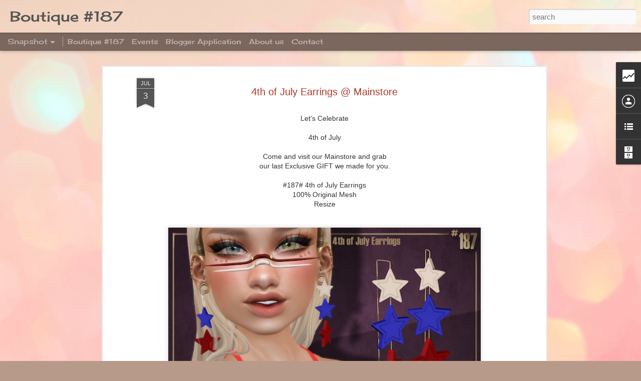

--- FILE ---
content_type: text/html; charset=UTF-8
request_url: http://187-blog.blogspot.com/2018/07/4th-of-july-earrings-mainstore.html
body_size: 5407
content:
<!DOCTYPE html>
<html class='v2' dir='ltr' lang='en'>
<head>
<link href='https://www.blogger.com/static/v1/widgets/335934321-css_bundle_v2.css' rel='stylesheet' type='text/css'/>
<meta content='text/html; charset=UTF-8' http-equiv='Content-Type'/>
<meta content='blogger' name='generator'/>
<link href='http://187-blog.blogspot.com/favicon.ico' rel='icon' type='image/x-icon'/>
<link href='http://187-blog.blogspot.com/2018/07/4th-of-july-earrings-mainstore.html' rel='canonical'/>
<link rel="alternate" type="application/atom+xml" title="Boutique #187 - Atom" href="http://187-blog.blogspot.com/feeds/posts/default" />
<link rel="alternate" type="application/rss+xml" title="Boutique #187 - RSS" href="http://187-blog.blogspot.com/feeds/posts/default?alt=rss" />
<link rel="service.post" type="application/atom+xml" title="Boutique #187 - Atom" href="https://www.blogger.com/feeds/3986048418681921317/posts/default" />

<link rel="alternate" type="application/atom+xml" title="Boutique #187 - Atom" href="http://187-blog.blogspot.com/feeds/2660073571595060595/comments/default" />
<!--Can't find substitution for tag [blog.ieCssRetrofitLinks]-->
<link href='https://blogger.googleusercontent.com/img/b/R29vZ2xl/AVvXsEieo8KAnGr2vSz4Fm0HLzOoUmnarSoaX7g-FFHHzClTB5hmemuEyUt9GBumeqRmmFa-uF1zMjB4URKdXtpouo8EWE39BBW6rdEIXykiyZKWMFUWDbEJxvTUttusROSEvAV5YNpBPZolyzxr/s640/4thofJuly+Earrings+Affiche+2.jpg' rel='image_src'/>
<meta content='http://187-blog.blogspot.com/2018/07/4th-of-july-earrings-mainstore.html' property='og:url'/>
<meta content='4th of July Earrings @ Mainstore' property='og:title'/>
<meta content=' Let&#39;s Celebrate     4th of July     Come and visit our Mainstore and grab   our last Exclusive GIFT we made for you.     #187# 4th of July ...' property='og:description'/>
<meta content='https://blogger.googleusercontent.com/img/b/R29vZ2xl/AVvXsEieo8KAnGr2vSz4Fm0HLzOoUmnarSoaX7g-FFHHzClTB5hmemuEyUt9GBumeqRmmFa-uF1zMjB4URKdXtpouo8EWE39BBW6rdEIXykiyZKWMFUWDbEJxvTUttusROSEvAV5YNpBPZolyzxr/w1200-h630-p-k-no-nu/4thofJuly+Earrings+Affiche+2.jpg' property='og:image'/>
<title>Boutique #187: 4th of July Earrings @ Mainstore</title>
<meta content='!' name='fragment'/>
<meta content='dynamic' name='blogger-template'/>
<meta content='IE=9,chrome=1' http-equiv='X-UA-Compatible'/>
<meta content='initial-scale=1.0, maximum-scale=1.0, user-scalable=no, width=device-width' name='viewport'/>
<style type='text/css'>@font-face{font-family:'Cherry Cream Soda';font-style:normal;font-weight:400;font-display:swap;src:url(//fonts.gstatic.com/s/cherrycreamsoda/v21/UMBIrOxBrW6w2FFyi9paG0fdVdRciQd9A98ZD47H.woff2)format('woff2');unicode-range:U+0000-00FF,U+0131,U+0152-0153,U+02BB-02BC,U+02C6,U+02DA,U+02DC,U+0304,U+0308,U+0329,U+2000-206F,U+20AC,U+2122,U+2191,U+2193,U+2212,U+2215,U+FEFF,U+FFFD;}</style>
<style id='page-skin-1' type='text/css'><!--
/*-----------------------------------------------
Blogger Template Style
Name: Dynamic Views
----------------------------------------------- */
/* Variable definitions
====================
<Variable name="keycolor" description="Main Color" type="color" default="#ffffff"
variants="#2b256f,#00b2b4,#4ba976,#696f00,#b38f00,#f07300,#d0422c,#f37a86,#7b5341"/>
<Group description="Page">
<Variable name="page.text.font" description="Font" type="font"
default="'Helvetica Neue Light', HelveticaNeue-Light, 'Helvetica Neue', Helvetica, Arial, sans-serif"/>
<Variable name="page.text.color" description="Text Color" type="color"
default="#333333" variants="#333333"/>
<Variable name="body.background.color" description="Background Color" type="color"
default="#EEEEEE"
variants="#dfdfea,#d9f4f4,#e4f2eb,#e9ead9,#f4eed9,#fdead9,#f8e3e0,#fdebed,#ebe5e3"/>
</Group>
<Variable name="body.background" description="Body Background" type="background"
color="#EEEEEE" default="$(color) none repeat scroll top left"/>
<Group description="Header">
<Variable name="header.background.color" description="Background Color" type="color"
default="#F3F3F3" variants="#F3F3F3"/>
</Group>
<Group description="Header Bar">
<Variable name="primary.color" description="Background Color" type="color"
default="#333333" variants="#2b256f,#00b2b4,#4ba976,#696f00,#b38f00,#f07300,#d0422c,#f37a86,#7b5341"/>
<Variable name="menu.font" description="Font" type="font"
default="'Helvetica Neue Light', HelveticaNeue-Light, 'Helvetica Neue', Helvetica, Arial, sans-serif"/>
<Variable name="menu.text.color" description="Text Color" type="color"
default="#FFFFFF" variants="#FFFFFF"/>
</Group>
<Group description="Links">
<Variable name="link.font" description="Link Text" type="font"
default="'Helvetica Neue Light', HelveticaNeue-Light, 'Helvetica Neue', Helvetica, Arial, sans-serif"/>
<Variable name="link.color" description="Link Color" type="color"
default="#009EB8"
variants="#2b256f,#00b2b4,#4ba976,#696f00,#b38f00,#f07300,#d0422c,#f37a86,#7b5341"/>
<Variable name="link.hover.color" description="Link Hover Color" type="color"
default="#009EB8"
variants="#2b256f,#00b2b4,#4ba976,#696f00,#b38f00,#f07300,#d0422c,#f37a86,#7b5341"/>
<Variable name="link.visited.color" description="Link Visited Color" type="color"
default="#009EB8"
variants="#2b256f,#00b2b4,#4ba976,#696f00,#b38f00,#f07300,#d0422c,#f37a86,#7b5341"/>
</Group>
<Group description="Blog Title">
<Variable name="blog.title.font" description="Font" type="font"
default="'Helvetica Neue Light', HelveticaNeue-Light, 'Helvetica Neue', Helvetica, Arial, sans-serif"/>
<Variable name="blog.title.color" description="Color" type="color"
default="#555555" variants="#555555"/>
</Group>
<Group description="Blog Description">
<Variable name="blog.description.font" description="Font" type="font"
default="'Helvetica Neue Light', HelveticaNeue-Light, 'Helvetica Neue', Helvetica, Arial, sans-serif"/>
<Variable name="blog.description.color" description="Color" type="color"
default="#555555" variants="#555555"/>
</Group>
<Group description="Post Title">
<Variable name="post.title.font" description="Font" type="font"
default="'Helvetica Neue Light', HelveticaNeue-Light, 'Helvetica Neue', Helvetica, Arial, sans-serif"/>
<Variable name="post.title.color" description="Color" type="color"
default="#333333" variants="#333333"/>
</Group>
<Group description="Date Ribbon">
<Variable name="ribbon.color" description="Color" type="color"
default="#666666" variants="#2b256f,#00b2b4,#4ba976,#696f00,#b38f00,#f07300,#d0422c,#f37a86,#7b5341"/>
<Variable name="ribbon.hover.color" description="Hover Color" type="color"
default="#AD3A2B" variants="#AD3A2B"/>
</Group>
<Variable name="blitzview" description="Initial view type" type="string" default="sidebar"/>
*/
/* BEGIN CUT */
{
"font:Text": "normal normal 100% Impact, sans-serif",
"color:Text": "#333333",
"image:Background": "#fbb1b2 url(//themes.googleusercontent.com/image?id=1IgO1wWgj0K_rUZAoQza9BXyXF8I_PEFrP-DP9u0fUqePLlRNOTLtrSyYQglz9OZfPNqD) repeat fixed top center /* Credit: merrymoonmary (http://www.istockphoto.com/file_closeup.php?id=10989085&platform=blogger) */",
"color:Background": "#b89a8b",
"color:Header Background": "#7b675d",
"color:Primary": "#7b675d",
"color:Menu Text": "#ebe5e3",
"font:Menu": "normal normal 100% Cherry Cream Soda",
"font:Link": "'Helvetica Neue Light', HelveticaNeue-Light, 'Helvetica Neue', Helvetica, Arial, sans-serif",
"color:Link": "#7b5341",
"color:Link Visited": "#7b5341",
"color:Link Hover": "#7b5341",
"font:Blog Title": "normal normal 100% Cherry Cream Soda",
"color:Blog Title": "#555555",
"font:Blog Description": "'Helvetica Neue Light', HelveticaNeue-Light, 'Helvetica Neue', Helvetica, Arial, sans-serif",
"color:Blog Description": "#b89a8b",
"font:Post Title": "normal normal 100% Impact, sans-serif",
"color:Post Title": "#ad3a2b",
"color:Ribbon": "#555555",
"color:Ribbon Hover": "#ad3a2b",
"view": "snapshot"
}
/* END CUT */

--></style>
<style id='template-skin-1' type='text/css'><!--
body {
min-width: 1010px;
}
.column-center-outer {
margin-top: 46px;
}
.content-outer, .content-fauxcolumn-outer, .region-inner {
min-width: 1010px;
max-width: 1010px;
_width: 1010px;
}
.main-inner .columns {
padding-left: 0;
padding-right: 310px;
}
.main-inner .fauxcolumn-center-outer {
left: 0;
right: 310px;
/* IE6 does not respect left and right together */
_width: expression(this.parentNode.offsetWidth -
parseInt("0") -
parseInt("310px") + 'px');
}
.main-inner .fauxcolumn-left-outer {
width: 0;
}
.main-inner .fauxcolumn-right-outer {
width: 310px;
}
.main-inner .column-left-outer {
width: 0;
right: 100%;
margin-left: -0;
}
.main-inner .column-right-outer {
width: 310px;
margin-right: -310px;
}
#layout {
min-width: 0;
}
#layout .content-outer {
min-width: 0;
width: 800px;
}
#layout .region-inner {
min-width: 0;
width: auto;
}
--></style>
<script src='//www.blogblog.com/dynamicviews/6e0d22adcfa5abea/js/common.js' type='text/javascript'></script>
<script src='//www.blogblog.com/dynamicviews/6e0d22adcfa5abea/js/snapshot.js' type='text/javascript'></script>
<script src='//www.blogblog.com/dynamicviews/4224c15c4e7c9321/js/comments.js'></script>
<link href='https://www.blogger.com/dyn-css/authorization.css?targetBlogID=3986048418681921317&amp;zx=d7a79957-bfed-43b1-90ed-9cc950e49a40' media='none' onload='if(media!=&#39;all&#39;)media=&#39;all&#39;' rel='stylesheet'/><noscript><link href='https://www.blogger.com/dyn-css/authorization.css?targetBlogID=3986048418681921317&amp;zx=d7a79957-bfed-43b1-90ed-9cc950e49a40' rel='stylesheet'/></noscript>
<meta name='google-adsense-platform-account' content='ca-host-pub-1556223355139109'/>
<meta name='google-adsense-platform-domain' content='blogspot.com'/>

</head>
<body class='variant-snapshot'>
<div class='content'>
<div class='content-outer'>
<div class='fauxborder-left content-fauxborder-left'>
<div class='content-inner'>
<div class='main-outer'>
<div class='fauxborder-left main-fauxborder-left'>
<div class='region-inner main-inner'>
<div class='columns fauxcolumns'>
<div class='column-center-outer'>
<div class='column-center-inner'>
<div class='main section' id='main'>
</div>
</div>
</div>
<div class='column-right-outer'>
<div class='column-right-inner'>
<aside>
<div class='sidebar section' id='sidebar-right-1'>
</div>
</aside>
</div>
</div>
<div style='clear: both'></div>
</div>
</div>
</div>
</div>
</div>
</div>
</div>
</div>
<script language='javascript' type='text/javascript'>
        window.onload = function() {
          blogger.ui().configure().view();
        };
      </script>

<script type="text/javascript" src="https://www.blogger.com/static/v1/widgets/2028843038-widgets.js"></script>
<script type='text/javascript'>
window['__wavt'] = 'AOuZoY69VTCcXeCZ7oVCqPO_-4IZsYhDGA:1768882970560';_WidgetManager._Init('//www.blogger.com/rearrange?blogID\x3d3986048418681921317','//187-blog.blogspot.com/2018/07/4th-of-july-earrings-mainstore.html','3986048418681921317');
_WidgetManager._SetDataContext([{'name': 'blog', 'data': {'blogId': '3986048418681921317', 'title': 'Boutique #187', 'url': 'http://187-blog.blogspot.com/2018/07/4th-of-july-earrings-mainstore.html', 'canonicalUrl': 'http://187-blog.blogspot.com/2018/07/4th-of-july-earrings-mainstore.html', 'homepageUrl': 'http://187-blog.blogspot.com/', 'searchUrl': 'http://187-blog.blogspot.com/search', 'canonicalHomepageUrl': 'http://187-blog.blogspot.com/', 'blogspotFaviconUrl': 'http://187-blog.blogspot.com/favicon.ico', 'bloggerUrl': 'https://www.blogger.com', 'hasCustomDomain': false, 'httpsEnabled': true, 'enabledCommentProfileImages': true, 'gPlusViewType': 'FILTERED_POSTMOD', 'adultContent': false, 'analyticsAccountNumber': '', 'encoding': 'UTF-8', 'locale': 'en', 'localeUnderscoreDelimited': 'en', 'languageDirection': 'ltr', 'isPrivate': false, 'isMobile': false, 'isMobileRequest': false, 'mobileClass': '', 'isPrivateBlog': false, 'isDynamicViewsAvailable': true, 'feedLinks': '\x3clink rel\x3d\x22alternate\x22 type\x3d\x22application/atom+xml\x22 title\x3d\x22Boutique #187 - Atom\x22 href\x3d\x22http://187-blog.blogspot.com/feeds/posts/default\x22 /\x3e\n\x3clink rel\x3d\x22alternate\x22 type\x3d\x22application/rss+xml\x22 title\x3d\x22Boutique #187 - RSS\x22 href\x3d\x22http://187-blog.blogspot.com/feeds/posts/default?alt\x3drss\x22 /\x3e\n\x3clink rel\x3d\x22service.post\x22 type\x3d\x22application/atom+xml\x22 title\x3d\x22Boutique #187 - Atom\x22 href\x3d\x22https://www.blogger.com/feeds/3986048418681921317/posts/default\x22 /\x3e\n\n\x3clink rel\x3d\x22alternate\x22 type\x3d\x22application/atom+xml\x22 title\x3d\x22Boutique #187 - Atom\x22 href\x3d\x22http://187-blog.blogspot.com/feeds/2660073571595060595/comments/default\x22 /\x3e\n', 'meTag': '', 'adsenseHostId': 'ca-host-pub-1556223355139109', 'adsenseHasAds': false, 'adsenseAutoAds': false, 'boqCommentIframeForm': true, 'loginRedirectParam': '', 'view': '', 'dynamicViewsCommentsSrc': '//www.blogblog.com/dynamicviews/4224c15c4e7c9321/js/comments.js', 'dynamicViewsScriptSrc': '//www.blogblog.com/dynamicviews/6e0d22adcfa5abea', 'plusOneApiSrc': 'https://apis.google.com/js/platform.js', 'disableGComments': true, 'interstitialAccepted': false, 'sharing': {'platforms': [{'name': 'Get link', 'key': 'link', 'shareMessage': 'Get link', 'target': ''}, {'name': 'Facebook', 'key': 'facebook', 'shareMessage': 'Share to Facebook', 'target': 'facebook'}, {'name': 'BlogThis!', 'key': 'blogThis', 'shareMessage': 'BlogThis!', 'target': 'blog'}, {'name': 'X', 'key': 'twitter', 'shareMessage': 'Share to X', 'target': 'twitter'}, {'name': 'Pinterest', 'key': 'pinterest', 'shareMessage': 'Share to Pinterest', 'target': 'pinterest'}, {'name': 'Email', 'key': 'email', 'shareMessage': 'Email', 'target': 'email'}], 'disableGooglePlus': true, 'googlePlusShareButtonWidth': 0, 'googlePlusBootstrap': '\x3cscript type\x3d\x22text/javascript\x22\x3ewindow.___gcfg \x3d {\x27lang\x27: \x27en\x27};\x3c/script\x3e'}, 'hasCustomJumpLinkMessage': false, 'jumpLinkMessage': 'Read more', 'pageType': 'item', 'postId': '2660073571595060595', 'postImageThumbnailUrl': 'https://blogger.googleusercontent.com/img/b/R29vZ2xl/AVvXsEieo8KAnGr2vSz4Fm0HLzOoUmnarSoaX7g-FFHHzClTB5hmemuEyUt9GBumeqRmmFa-uF1zMjB4URKdXtpouo8EWE39BBW6rdEIXykiyZKWMFUWDbEJxvTUttusROSEvAV5YNpBPZolyzxr/s72-c/4thofJuly+Earrings+Affiche+2.jpg', 'postImageUrl': 'https://blogger.googleusercontent.com/img/b/R29vZ2xl/AVvXsEieo8KAnGr2vSz4Fm0HLzOoUmnarSoaX7g-FFHHzClTB5hmemuEyUt9GBumeqRmmFa-uF1zMjB4URKdXtpouo8EWE39BBW6rdEIXykiyZKWMFUWDbEJxvTUttusROSEvAV5YNpBPZolyzxr/s640/4thofJuly+Earrings+Affiche+2.jpg', 'pageName': '4th of July Earrings @ Mainstore', 'pageTitle': 'Boutique #187: 4th of July Earrings @ Mainstore'}}, {'name': 'features', 'data': {}}, {'name': 'messages', 'data': {'edit': 'Edit', 'linkCopiedToClipboard': 'Link copied to clipboard!', 'ok': 'Ok', 'postLink': 'Post Link'}}, {'name': 'skin', 'data': {'vars': {'link_color': '#7b5341', 'post_title_color': '#ad3a2b', 'blog_description_font': '\x27Helvetica Neue Light\x27, HelveticaNeue-Light, \x27Helvetica Neue\x27, Helvetica, Arial, sans-serif', 'body_background_color': '#b89a8b', 'ribbon_color': '#555555', 'body_background': '#fbb1b2 url(//themes.googleusercontent.com/image?id\x3d1IgO1wWgj0K_rUZAoQza9BXyXF8I_PEFrP-DP9u0fUqePLlRNOTLtrSyYQglz9OZfPNqD) repeat fixed top center /* Credit: merrymoonmary (http://www.istockphoto.com/file_closeup.php?id\x3d10989085\x26platform\x3dblogger) */', 'blitzview': 'snapshot', 'link_visited_color': '#7b5341', 'link_hover_color': '#7b5341', 'header_background_color': '#7b675d', 'keycolor': '#7b5341', 'page_text_font': 'normal normal 100% Impact, sans-serif', 'blog_title_color': '#555555', 'ribbon_hover_color': '#ad3a2b', 'blog_title_font': 'normal normal 100% Cherry Cream Soda', 'link_font': '\x27Helvetica Neue Light\x27, HelveticaNeue-Light, \x27Helvetica Neue\x27, Helvetica, Arial, sans-serif', 'menu_font': 'normal normal 100% Cherry Cream Soda', 'primary_color': '#7b675d', 'page_text_color': '#333333', 'post_title_font': 'normal normal 100% Impact, sans-serif', 'blog_description_color': '#b89a8b', 'menu_text_color': '#ebe5e3'}, 'override': '', 'url': 'blitz.css'}}, {'name': 'template', 'data': {'name': 'Dynamic Views', 'localizedName': 'Dynamic Views', 'isResponsive': false, 'isAlternateRendering': false, 'isCustom': false, 'variant': 'snapshot', 'variantId': 'snapshot'}}, {'name': 'view', 'data': {'classic': {'name': 'classic', 'url': '?view\x3dclassic'}, 'flipcard': {'name': 'flipcard', 'url': '?view\x3dflipcard'}, 'magazine': {'name': 'magazine', 'url': '?view\x3dmagazine'}, 'mosaic': {'name': 'mosaic', 'url': '?view\x3dmosaic'}, 'sidebar': {'name': 'sidebar', 'url': '?view\x3dsidebar'}, 'snapshot': {'name': 'snapshot', 'url': '?view\x3dsnapshot'}, 'timeslide': {'name': 'timeslide', 'url': '?view\x3dtimeslide'}, 'isMobile': false, 'title': '4th of July Earrings @ Mainstore', 'description': ' Let\x27s Celebrate     4th of July     Come and visit our Mainstore and grab   our last Exclusive GIFT we made for you.     #187# 4th of July ...', 'featuredImage': 'https://blogger.googleusercontent.com/img/b/R29vZ2xl/AVvXsEieo8KAnGr2vSz4Fm0HLzOoUmnarSoaX7g-FFHHzClTB5hmemuEyUt9GBumeqRmmFa-uF1zMjB4URKdXtpouo8EWE39BBW6rdEIXykiyZKWMFUWDbEJxvTUttusROSEvAV5YNpBPZolyzxr/s640/4thofJuly+Earrings+Affiche+2.jpg', 'url': 'http://187-blog.blogspot.com/2018/07/4th-of-july-earrings-mainstore.html', 'type': 'item', 'isSingleItem': true, 'isMultipleItems': false, 'isError': false, 'isPage': false, 'isPost': true, 'isHomepage': false, 'isArchive': false, 'isLabelSearch': false, 'postId': 2660073571595060595}}]);
_WidgetManager._RegisterWidget('_BlogView', new _WidgetInfo('Blog1', 'main', document.getElementById('Blog1'), {'cmtInteractionsEnabled': false, 'lightboxEnabled': true, 'lightboxModuleUrl': 'https://www.blogger.com/static/v1/jsbin/4049919853-lbx.js', 'lightboxCssUrl': 'https://www.blogger.com/static/v1/v-css/828616780-lightbox_bundle.css'}, 'displayModeFull'));
_WidgetManager._RegisterWidget('_HeaderView', new _WidgetInfo('Header1', 'sidebar-right-1', document.getElementById('Header1'), {}, 'displayModeFull'));
_WidgetManager._RegisterWidget('_StatsView', new _WidgetInfo('Stats1', 'sidebar-right-1', document.getElementById('Stats1'), {'title': 'Total Pageviews', 'showGraphicalCounter': false, 'showAnimatedCounter': false, 'showSparkline': true, 'statsUrl': '//187-blog.blogspot.com/b/stats?style\x3dBLACK_TRANSPARENT\x26timeRange\x3dALL_TIME\x26token\x3dAPq4FmC-ioUlqwueScZ00C_0gbzSRSvh9cY__pFEup7fQ0jlsXSJb9mEA1a0YDk1REwuKP0IzAHLXBoFVDmRRtdYlEtsQ1SemQ'}, 'displayModeFull'));
_WidgetManager._RegisterWidget('_ProfileView', new _WidgetInfo('Profile1', 'sidebar-right-1', document.getElementById('Profile1'), {}, 'displayModeFull'));
_WidgetManager._RegisterWidget('_HTMLView', new _WidgetInfo('HTML1', 'sidebar-right-1', document.getElementById('HTML1'), {}, 'displayModeFull'));
_WidgetManager._RegisterWidget('_BlogListView', new _WidgetInfo('BlogList1', 'sidebar-right-1', document.getElementById('BlogList1'), {'numItemsToShow': 0, 'totalItems': 5}, 'displayModeFull'));
_WidgetManager._RegisterWidget('_BlogArchiveView', new _WidgetInfo('BlogArchive1', 'sidebar-right-1', document.getElementById('BlogArchive1'), {'languageDirection': 'ltr', 'loadingMessage': 'Loading\x26hellip;'}, 'displayModeFull'));
_WidgetManager._RegisterWidget('_HTMLView', new _WidgetInfo('HTML2', 'sidebar-right-1', document.getElementById('HTML2'), {}, 'displayModeFull'));
_WidgetManager._RegisterWidget('_NavbarView', new _WidgetInfo('Navbar1', 'sidebar-right-1', document.getElementById('Navbar1'), {}, 'displayModeFull'));
_WidgetManager._RegisterWidget('_PageListView', new _WidgetInfo('PageList1', 'sidebar-right-1', document.getElementById('PageList1'), {'title': 'Home', 'links': [{'isCurrentPage': false, 'href': 'http://187-blog.blogspot.com/', 'title': 'Boutique #187'}, {'isCurrentPage': false, 'href': 'http://187-blog.blogspot.com/p/events.html', 'id': '4475837511657069308', 'title': 'Events'}, {'isCurrentPage': false, 'href': 'http://187-blog.blogspot.com/p/blogger-application.html', 'id': '2084437908517099053', 'title': 'Blogger Application'}, {'isCurrentPage': false, 'href': 'http://187-blog.blogspot.com/p/about-us.html', 'id': '5820778979870927565', 'title': 'About us'}, {'isCurrentPage': false, 'href': 'http://187-blog.blogspot.com/p/contact.html', 'id': '1790589231755405081', 'title': 'Contact'}], 'mobile': false, 'showPlaceholder': true, 'hasCurrentPage': false}, 'displayModeFull'));
_WidgetManager._RegisterWidget('_AttributionView', new _WidgetInfo('Attribution1', 'sidebar-right-1', document.getElementById('Attribution1'), {}, 'displayModeFull'));
</script>
</body>
</html>

--- FILE ---
content_type: text/html; charset=UTF-8
request_url: http://187-blog.blogspot.com/b/stats?style=BLACK_TRANSPARENT&timeRange=ALL_TIME&token=APq4FmBxWp-AmKGwfohbaPyZGPhKW0O76E3OiTpY26COuQdDl9zqbNFsXK_gQ99nhSRyGlEeB7GhH_w9c621P6oQTNngkKptGg&v=0&action=initial&widgetId=Stats1&responseType=js
body_size: 252
content:
{"total":168106,"sparklineOptions":{"backgroundColor":{"fillOpacity":0.1,"fill":"#000000"},"series":[{"areaOpacity":0.3,"color":"#202020"}]},"sparklineData":[[0,32],[1,10],[2,7],[3,1],[4,2],[5,2],[6,2],[7,2],[8,3],[9,64],[10,4],[11,11],[12,5],[13,3],[14,95],[15,82],[16,8],[17,4],[18,14],[19,12],[20,5],[21,6],[22,10],[23,6],[24,8],[25,7],[26,26],[27,24],[28,12],[29,2]],"nextTickMs":3600000}

--- FILE ---
content_type: text/html; charset=UTF-8
request_url: http://187-blog.blogspot.com/b/stats?style=BLACK_TRANSPARENT&timeRange=ALL_TIME&token=APq4FmBdjXakAlUxgtpaVOLGMk9VdsZDZ46qE8yivpanc-f0jlBVZy-okIJVj85557BLZQJWJRIFnp2g13jTBT-eP1ldQ5zu8Q&v=0&action=initial&widgetId=Stats1&responseType=js
body_size: 252
content:
{"total":168106,"sparklineOptions":{"backgroundColor":{"fillOpacity":0.1,"fill":"#000000"},"series":[{"areaOpacity":0.3,"color":"#202020"}]},"sparklineData":[[0,32],[1,10],[2,7],[3,1],[4,2],[5,2],[6,2],[7,2],[8,3],[9,64],[10,4],[11,11],[12,5],[13,3],[14,95],[15,82],[16,8],[17,4],[18,14],[19,12],[20,5],[21,6],[22,10],[23,6],[24,8],[25,7],[26,26],[27,24],[28,12],[29,2]],"nextTickMs":3600000}

--- FILE ---
content_type: text/javascript; charset=UTF-8
request_url: http://187-blog.blogspot.com/?v=0&action=initial&widgetId=BlogList1&responseType=js&xssi_token=AOuZoY69VTCcXeCZ7oVCqPO_-4IZsYhDGA%3A1768882970560
body_size: 1892
content:
try {
_WidgetManager._HandleControllerResult('BlogList1', 'initial',{'title': 'Feeds', 'sortType': 'LAST_UPDATE_DESCENDING', 'numItemsToShow': 0, 'showIcon': true, 'showItemTitle': true, 'showItemSnippet': false, 'showItemThumbnail': false, 'showTimePeriodSinceLastUpdate': false, 'tagName': 'BlogList1-187-blog.blogspot.com', 'textColor': '#000', 'linkColor': '#00c', 'totalItems': 5, 'showAllText': 'Show All', 'showNText': 'Show 5', 'items': [{'displayStyle': 'display: block;', 'blogTitle': 'SL Feed Plus', 'blogUrl': 'http://slfeedplus.blogspot.com/', 'blogIconUrl': 'https://lh3.googleusercontent.com/blogger_img_proxy/AEn0k_sXzP7kzlLzU-KhcnxvG-FGeUt_r24jHCv9maWKeuk8SivtEUa1F0nShZ-jD6x-yEtwrvGsFN7Z3SwCHgk-gVu1BvcCN5uH03bkgCsK\x3ds16-w16-h16', 'itemTitle': '', 'itemUrl': 'http://slfeedplus.blogspot.com/2025/04/this-episode-is-dedicated-to-pope.html', 'itemSnippet': '\n\n \n\n\n \n\n*This episode is dedicated to Pope Francis*, who left an example of love \nand humility in all his words and actions. Listen on your favorite audio \n...', 'itemThumbnail': {'url': 'https://blogger.googleusercontent.com/img/b/R29vZ2xl/AVvXsEhT0UE3eYyh13cNwy9Jd34bGQvfH3RvwptbGQwwKp0uC6bIlS3BBr3UKicA9M5h2pBnC9JEA7bOd2-h_CbhQ7ewp32L__q18ETBn1cW-yrsZOiSOqzxpKqGB7Fa4rTEIyfamsHpwa00UBKbxGvOVsT-5Jq_43nEOGgM934XewYSA56_tQ449ZTKeXYYRvQ/s72-w542-h542-c/Logomarca%20-%20Epis%C3%B3dio%20229%20-%20Uma%20Vida%20Especial.png', 'width': 72, 'height': 72}, 'timePeriodSinceLastUpdate': '8 months ago'}, {'displayStyle': 'display: block;', 'blogTitle': 'Slfeed-Secondlife blog feed portalsite-latest article information', 'blogUrl': 'http://slfeed.net/', 'blogIconUrl': 'https://lh3.googleusercontent.com/blogger_img_proxy/AEn0k_tbNsQOxaidDw90wgi3EiwAp8eaiZVs4w9y9GFb7SAPNntlZfE-cPeojzsc1TkCPABjN5zuYSU93fSoEQN5y5TE\x3ds16-w16-h16', 'itemTitle': 'NILSY - Free Gift', 'itemUrl': 'https://cherieco.muragon.com/entry/2057.html', 'itemSnippet': '\u2605NILSY http://maps.secondlife.com/secondlife/Sandy%20Creek/10/40/24 \uff1cGIFT,OFFSHOULDER JUMPSUIT,ALL BODIES\uff1e Location :...', 'itemThumbnail': '', 'timePeriodSinceLastUpdate': '2 years ago'}, {'displayStyle': 'display: block;', 'blogTitle': 'Grid Syndicate', 'blogUrl': 'https://child-safe.org.uk', 'blogIconUrl': 'https://lh3.googleusercontent.com/blogger_img_proxy/AEn0k_u_XwJeC9STcdZl6H7DuQ2Tt9OUwSu304VIvkHHrpJTUdHbc3SJnUsNWoqQqhMf1Vtt0DrbIEEiXP1_6vZOliJ3NHvR9s05pWI\x3ds16-w16-h16', 'itemTitle': 'Best laminator for teachers', 'itemUrl': 'https://child-safe.org.uk/best-laminator-for-teachers/?utm_source\x3drss\x26utm_medium\x3drss\x26utm_campaign\x3dbest-laminator-for-teachers', 'itemSnippet': 'Best Laminators For Teachers, Classrooms, And Schools People constantly \nfeel the need to save papers, but finding a paper laminator in a matter of \nseconds ...', 'itemThumbnail': '', 'timePeriodSinceLastUpdate': '5 years ago'}, {'displayStyle': 'display: block;', 'blogTitle': 'Spam Second Life Feed', 'blogUrl': 'http://spamsecondlife.blogspot.com/', 'blogIconUrl': 'https://lh3.googleusercontent.com/blogger_img_proxy/AEn0k_sry1Vm0SLdER6LA8gCq8a3nh-tQ_FA9kbnxr-aqQ0238SEsrVCvoxvcFO0ROC4JgGdLkHqA7oj-MHTxMgnvC9pGizVvWwW6NgifbLM1-poXXw\x3ds16-w16-h16', 'itemTitle': 'Rules ~ Normas', 'itemUrl': 'http://spamsecondlife.blogspot.com/2017/03/rules-normas.html', 'itemSnippet': 'Remember before apply you need add this link \nhttp://spamsecondlife.blogspot.com.es/ on your Feed`s List.\nIf you dont add this link we dont add your blog is ...', 'itemThumbnail': '', 'timePeriodSinceLastUpdate': '8 years ago'}, {'displayStyle': 'display: block;', 'blogTitle': 'Upps! feeds bloggers!', 'blogUrl': 'http://feedsbloggersecondlife.blogspot.com/feeds/posts/default', 'blogIconUrl': 'https://lh3.googleusercontent.com/blogger_img_proxy/AEn0k_tq1xxCJ3voLbl_fW8XZhg-wzVlLRJsq0c00NCncIaoUGhdfg9ZvqhZcN6fYMOOXa1ZQrBkAEauxs2Fr_lCIrjsTjkP0tsoyTCkCGv7WXnlaoGUytuAagtT\x3ds16-w16-h16'}]});
} catch (e) {
  if (typeof log != 'undefined') {
    log('HandleControllerResult failed: ' + e);
  }
}


--- FILE ---
content_type: text/javascript; charset=UTF-8
request_url: http://187-blog.blogspot.com/?v=0&action=initial&widgetId=Attribution1&responseType=js&xssi_token=AOuZoY69VTCcXeCZ7oVCqPO_-4IZsYhDGA%3A1768882970560
body_size: 348
content:
try {
_WidgetManager._HandleControllerResult('Attribution1', 'initial',{'attribution': 'Dynamic Views theme. Theme images by \x3ca href\x3d\x27http://www.istockphoto.com/file_closeup.php?id\x3d10989085\x26platform\x3dblogger\x27 target\x3d\x27_blank\x27\x3emerrymoonmary\x3c/a\x3e. Powered by \x3ca href\x3d\x27https://www.blogger.com\x27 target\x3d\x27_blank\x27\x3eBlogger\x3c/a\x3e. \x3ca href\x3d\x27https://www.blogger.com/go/report-abuse\x27 target\x3d\x27_blank\x27\x3eReport Abuse\x3c/a\x3e.'});
} catch (e) {
  if (typeof log != 'undefined') {
    log('HandleControllerResult failed: ' + e);
  }
}


--- FILE ---
content_type: text/javascript; charset=UTF-8
request_url: http://187-blog.blogspot.com/?v=0&action=initial&widgetId=BlogList1&responseType=js&xssi_token=AOuZoY69VTCcXeCZ7oVCqPO_-4IZsYhDGA%3A1768882970560
body_size: 1892
content:
try {
_WidgetManager._HandleControllerResult('BlogList1', 'initial',{'title': 'Feeds', 'sortType': 'LAST_UPDATE_DESCENDING', 'numItemsToShow': 0, 'showIcon': true, 'showItemTitle': true, 'showItemSnippet': false, 'showItemThumbnail': false, 'showTimePeriodSinceLastUpdate': false, 'tagName': 'BlogList1-187-blog.blogspot.com', 'textColor': '#000', 'linkColor': '#00c', 'totalItems': 5, 'showAllText': 'Show All', 'showNText': 'Show 5', 'items': [{'displayStyle': 'display: block;', 'blogTitle': 'SL Feed Plus', 'blogUrl': 'http://slfeedplus.blogspot.com/', 'blogIconUrl': 'https://lh3.googleusercontent.com/blogger_img_proxy/AEn0k_sXzP7kzlLzU-KhcnxvG-FGeUt_r24jHCv9maWKeuk8SivtEUa1F0nShZ-jD6x-yEtwrvGsFN7Z3SwCHgk-gVu1BvcCN5uH03bkgCsK\x3ds16-w16-h16', 'itemTitle': '', 'itemUrl': 'http://slfeedplus.blogspot.com/2025/04/this-episode-is-dedicated-to-pope.html', 'itemSnippet': '\n\n \n\n\n \n\n*This episode is dedicated to Pope Francis*, who left an example of love \nand humility in all his words and actions. Listen on your favorite audio \n...', 'itemThumbnail': {'url': 'https://blogger.googleusercontent.com/img/b/R29vZ2xl/AVvXsEhT0UE3eYyh13cNwy9Jd34bGQvfH3RvwptbGQwwKp0uC6bIlS3BBr3UKicA9M5h2pBnC9JEA7bOd2-h_CbhQ7ewp32L__q18ETBn1cW-yrsZOiSOqzxpKqGB7Fa4rTEIyfamsHpwa00UBKbxGvOVsT-5Jq_43nEOGgM934XewYSA56_tQ449ZTKeXYYRvQ/s72-w542-h542-c/Logomarca%20-%20Epis%C3%B3dio%20229%20-%20Uma%20Vida%20Especial.png', 'width': 72, 'height': 72}, 'timePeriodSinceLastUpdate': '8 months ago'}, {'displayStyle': 'display: block;', 'blogTitle': 'Slfeed-Secondlife blog feed portalsite-latest article information', 'blogUrl': 'http://slfeed.net/', 'blogIconUrl': 'https://lh3.googleusercontent.com/blogger_img_proxy/AEn0k_tbNsQOxaidDw90wgi3EiwAp8eaiZVs4w9y9GFb7SAPNntlZfE-cPeojzsc1TkCPABjN5zuYSU93fSoEQN5y5TE\x3ds16-w16-h16', 'itemTitle': 'NILSY - Free Gift', 'itemUrl': 'https://cherieco.muragon.com/entry/2057.html', 'itemSnippet': '\u2605NILSY http://maps.secondlife.com/secondlife/Sandy%20Creek/10/40/24 \uff1cGIFT,OFFSHOULDER JUMPSUIT,ALL BODIES\uff1e Location :...', 'itemThumbnail': '', 'timePeriodSinceLastUpdate': '2 years ago'}, {'displayStyle': 'display: block;', 'blogTitle': 'Grid Syndicate', 'blogUrl': 'https://child-safe.org.uk', 'blogIconUrl': 'https://lh3.googleusercontent.com/blogger_img_proxy/AEn0k_u_XwJeC9STcdZl6H7DuQ2Tt9OUwSu304VIvkHHrpJTUdHbc3SJnUsNWoqQqhMf1Vtt0DrbIEEiXP1_6vZOliJ3NHvR9s05pWI\x3ds16-w16-h16', 'itemTitle': 'Best laminator for teachers', 'itemUrl': 'https://child-safe.org.uk/best-laminator-for-teachers/?utm_source\x3drss\x26utm_medium\x3drss\x26utm_campaign\x3dbest-laminator-for-teachers', 'itemSnippet': 'Best Laminators For Teachers, Classrooms, And Schools People constantly \nfeel the need to save papers, but finding a paper laminator in a matter of \nseconds ...', 'itemThumbnail': '', 'timePeriodSinceLastUpdate': '5 years ago'}, {'displayStyle': 'display: block;', 'blogTitle': 'Spam Second Life Feed', 'blogUrl': 'http://spamsecondlife.blogspot.com/', 'blogIconUrl': 'https://lh3.googleusercontent.com/blogger_img_proxy/AEn0k_sry1Vm0SLdER6LA8gCq8a3nh-tQ_FA9kbnxr-aqQ0238SEsrVCvoxvcFO0ROC4JgGdLkHqA7oj-MHTxMgnvC9pGizVvWwW6NgifbLM1-poXXw\x3ds16-w16-h16', 'itemTitle': 'Rules ~ Normas', 'itemUrl': 'http://spamsecondlife.blogspot.com/2017/03/rules-normas.html', 'itemSnippet': 'Remember before apply you need add this link \nhttp://spamsecondlife.blogspot.com.es/ on your Feed`s List.\nIf you dont add this link we dont add your blog is ...', 'itemThumbnail': '', 'timePeriodSinceLastUpdate': '8 years ago'}, {'displayStyle': 'display: block;', 'blogTitle': 'Upps! feeds bloggers!', 'blogUrl': 'http://feedsbloggersecondlife.blogspot.com/feeds/posts/default', 'blogIconUrl': 'https://lh3.googleusercontent.com/blogger_img_proxy/AEn0k_tq1xxCJ3voLbl_fW8XZhg-wzVlLRJsq0c00NCncIaoUGhdfg9ZvqhZcN6fYMOOXa1ZQrBkAEauxs2Fr_lCIrjsTjkP0tsoyTCkCGv7WXnlaoGUytuAagtT\x3ds16-w16-h16'}]});
} catch (e) {
  if (typeof log != 'undefined') {
    log('HandleControllerResult failed: ' + e);
  }
}


--- FILE ---
content_type: text/javascript; charset=UTF-8
request_url: http://187-blog.blogspot.com/?v=0&action=initial&widgetId=BlogArchive1&responseType=js&xssi_token=AOuZoY69VTCcXeCZ7oVCqPO_-4IZsYhDGA%3A1768882970560
body_size: 1491
content:
try {
_WidgetManager._HandleControllerResult('BlogArchive1', 'initial',{'url': 'http://187-blog.blogspot.com/search?updated-min\x3d1970-01-01T01:00:00%2B01:00\x26updated-max\x3d292278994-08-17T07:12:55Z\x26max-results\x3d50', 'name': 'All Posts', 'expclass': 'expanded', 'toggleId': 'ALL-0', 'post-count': 468, 'data': [{'url': 'http://187-blog.blogspot.com/2021/', 'name': '2021', 'expclass': 'expanded', 'toggleId': 'YEARLY-1609455600000', 'post-count': 25, 'data': [{'url': 'http://187-blog.blogspot.com/2021/05/', 'name': 'May', 'expclass': 'expanded', 'toggleId': 'MONTHLY-1619820000000', 'post-count': 3, 'posts': [{'title': '#187# Funny Candle @ UNIK', 'url': 'http://187-blog.blogspot.com/2021/05/187-funny-candle-unik.html'}, {'title': 'Boutique NEW #187\x26#39;s GROUP GIFT', 'url': 'http://187-blog.blogspot.com/2021/05/boutique-new-187s-group-gift.html'}, {'title': '#187# LADYBUG Phone Case @ COSMOPOLITAN', 'url': 'http://187-blog.blogspot.com/2021/05/187-ladybug-phone-case-cosmopolitan.html'}]}, {'url': 'http://187-blog.blogspot.com/2021/04/', 'name': 'April', 'expclass': 'collapsed', 'toggleId': 'MONTHLY-1617228000000', 'post-count': 10}, {'url': 'http://187-blog.blogspot.com/2021/03/', 'name': 'March', 'expclass': 'collapsed', 'toggleId': 'MONTHLY-1614553200000', 'post-count': 12}]}, {'url': 'http://187-blog.blogspot.com/2020/', 'name': '2020', 'expclass': 'collapsed', 'toggleId': 'YEARLY-1577833200000', 'post-count': 75, 'data': [{'url': 'http://187-blog.blogspot.com/2020/11/', 'name': 'November', 'expclass': 'collapsed', 'toggleId': 'MONTHLY-1604185200000', 'post-count': 9}, {'url': 'http://187-blog.blogspot.com/2020/10/', 'name': 'October', 'expclass': 'collapsed', 'toggleId': 'MONTHLY-1601503200000', 'post-count': 3}, {'url': 'http://187-blog.blogspot.com/2020/09/', 'name': 'September', 'expclass': 'collapsed', 'toggleId': 'MONTHLY-1598911200000', 'post-count': 6}, {'url': 'http://187-blog.blogspot.com/2020/08/', 'name': 'August', 'expclass': 'collapsed', 'toggleId': 'MONTHLY-1596232800000', 'post-count': 5}, {'url': 'http://187-blog.blogspot.com/2020/07/', 'name': 'July', 'expclass': 'collapsed', 'toggleId': 'MONTHLY-1593554400000', 'post-count': 9}, {'url': 'http://187-blog.blogspot.com/2020/06/', 'name': 'June', 'expclass': 'collapsed', 'toggleId': 'MONTHLY-1590962400000', 'post-count': 7}, {'url': 'http://187-blog.blogspot.com/2020/05/', 'name': 'May', 'expclass': 'collapsed', 'toggleId': 'MONTHLY-1588284000000', 'post-count': 9}, {'url': 'http://187-blog.blogspot.com/2020/04/', 'name': 'April', 'expclass': 'collapsed', 'toggleId': 'MONTHLY-1585692000000', 'post-count': 6}, {'url': 'http://187-blog.blogspot.com/2020/03/', 'name': 'March', 'expclass': 'collapsed', 'toggleId': 'MONTHLY-1583017200000', 'post-count': 6}, {'url': 'http://187-blog.blogspot.com/2020/02/', 'name': 'February', 'expclass': 'collapsed', 'toggleId': 'MONTHLY-1580511600000', 'post-count': 10}, {'url': 'http://187-blog.blogspot.com/2020/01/', 'name': 'January', 'expclass': 'collapsed', 'toggleId': 'MONTHLY-1577833200000', 'post-count': 5}]}, {'url': 'http://187-blog.blogspot.com/2019/', 'name': '2019', 'expclass': 'collapsed', 'toggleId': 'YEARLY-1546297200000', 'post-count': 44, 'data': [{'url': 'http://187-blog.blogspot.com/2019/12/', 'name': 'December', 'expclass': 'collapsed', 'toggleId': 'MONTHLY-1575154800000', 'post-count': 9}, {'url': 'http://187-blog.blogspot.com/2019/11/', 'name': 'November', 'expclass': 'collapsed', 'toggleId': 'MONTHLY-1572562800000', 'post-count': 4}, {'url': 'http://187-blog.blogspot.com/2019/10/', 'name': 'October', 'expclass': 'collapsed', 'toggleId': 'MONTHLY-1569880800000', 'post-count': 6}, {'url': 'http://187-blog.blogspot.com/2019/09/', 'name': 'September', 'expclass': 'collapsed', 'toggleId': 'MONTHLY-1567288800000', 'post-count': 3}, {'url': 'http://187-blog.blogspot.com/2019/08/', 'name': 'August', 'expclass': 'collapsed', 'toggleId': 'MONTHLY-1564610400000', 'post-count': 2}, {'url': 'http://187-blog.blogspot.com/2019/07/', 'name': 'July', 'expclass': 'collapsed', 'toggleId': 'MONTHLY-1561932000000', 'post-count': 2}, {'url': 'http://187-blog.blogspot.com/2019/05/', 'name': 'May', 'expclass': 'collapsed', 'toggleId': 'MONTHLY-1556661600000', 'post-count': 1}, {'url': 'http://187-blog.blogspot.com/2019/04/', 'name': 'April', 'expclass': 'collapsed', 'toggleId': 'MONTHLY-1554069600000', 'post-count': 1}, {'url': 'http://187-blog.blogspot.com/2019/03/', 'name': 'March', 'expclass': 'collapsed', 'toggleId': 'MONTHLY-1551394800000', 'post-count': 5}, {'url': 'http://187-blog.blogspot.com/2019/02/', 'name': 'February', 'expclass': 'collapsed', 'toggleId': 'MONTHLY-1548975600000', 'post-count': 5}, {'url': 'http://187-blog.blogspot.com/2019/01/', 'name': 'January', 'expclass': 'collapsed', 'toggleId': 'MONTHLY-1546297200000', 'post-count': 6}]}, {'url': 'http://187-blog.blogspot.com/2018/', 'name': '2018', 'expclass': 'collapsed', 'toggleId': 'YEARLY-1514761200000', 'post-count': 90, 'data': [{'url': 'http://187-blog.blogspot.com/2018/12/', 'name': 'December', 'expclass': 'collapsed', 'toggleId': 'MONTHLY-1543618800000', 'post-count': 7}, {'url': 'http://187-blog.blogspot.com/2018/11/', 'name': 'November', 'expclass': 'collapsed', 'toggleId': 'MONTHLY-1541026800000', 'post-count': 6}, {'url': 'http://187-blog.blogspot.com/2018/10/', 'name': 'October', 'expclass': 'collapsed', 'toggleId': 'MONTHLY-1538344800000', 'post-count': 7}, {'url': 'http://187-blog.blogspot.com/2018/09/', 'name': 'September', 'expclass': 'collapsed', 'toggleId': 'MONTHLY-1535752800000', 'post-count': 3}, {'url': 'http://187-blog.blogspot.com/2018/08/', 'name': 'August', 'expclass': 'collapsed', 'toggleId': 'MONTHLY-1533074400000', 'post-count': 10}, {'url': 'http://187-blog.blogspot.com/2018/07/', 'name': 'July', 'expclass': 'collapsed', 'toggleId': 'MONTHLY-1530396000000', 'post-count': 7}, {'url': 'http://187-blog.blogspot.com/2018/06/', 'name': 'June', 'expclass': 'collapsed', 'toggleId': 'MONTHLY-1527804000000', 'post-count': 10}, {'url': 'http://187-blog.blogspot.com/2018/05/', 'name': 'May', 'expclass': 'collapsed', 'toggleId': 'MONTHLY-1525125600000', 'post-count': 10}, {'url': 'http://187-blog.blogspot.com/2018/04/', 'name': 'April', 'expclass': 'collapsed', 'toggleId': 'MONTHLY-1522533600000', 'post-count': 11}, {'url': 'http://187-blog.blogspot.com/2018/03/', 'name': 'March', 'expclass': 'collapsed', 'toggleId': 'MONTHLY-1519858800000', 'post-count': 4}, {'url': 'http://187-blog.blogspot.com/2018/02/', 'name': 'February', 'expclass': 'collapsed', 'toggleId': 'MONTHLY-1517439600000', 'post-count': 8}, {'url': 'http://187-blog.blogspot.com/2018/01/', 'name': 'January', 'expclass': 'collapsed', 'toggleId': 'MONTHLY-1514761200000', 'post-count': 7}]}, {'url': 'http://187-blog.blogspot.com/2017/', 'name': '2017', 'expclass': 'collapsed', 'toggleId': 'YEARLY-1483225200000', 'post-count': 76, 'data': [{'url': 'http://187-blog.blogspot.com/2017/12/', 'name': 'December', 'expclass': 'collapsed', 'toggleId': 'MONTHLY-1512082800000', 'post-count': 8}, {'url': 'http://187-blog.blogspot.com/2017/11/', 'name': 'November', 'expclass': 'collapsed', 'toggleId': 'MONTHLY-1509490800000', 'post-count': 14}, {'url': 'http://187-blog.blogspot.com/2017/10/', 'name': 'October', 'expclass': 'collapsed', 'toggleId': 'MONTHLY-1506808800000', 'post-count': 11}, {'url': 'http://187-blog.blogspot.com/2017/09/', 'name': 'September', 'expclass': 'collapsed', 'toggleId': 'MONTHLY-1504216800000', 'post-count': 8}, {'url': 'http://187-blog.blogspot.com/2017/08/', 'name': 'August', 'expclass': 'collapsed', 'toggleId': 'MONTHLY-1501538400000', 'post-count': 8}, {'url': 'http://187-blog.blogspot.com/2017/07/', 'name': 'July', 'expclass': 'collapsed', 'toggleId': 'MONTHLY-1498860000000', 'post-count': 7}, {'url': 'http://187-blog.blogspot.com/2017/06/', 'name': 'June', 'expclass': 'collapsed', 'toggleId': 'MONTHLY-1496268000000', 'post-count': 5}, {'url': 'http://187-blog.blogspot.com/2017/05/', 'name': 'May', 'expclass': 'collapsed', 'toggleId': 'MONTHLY-1493589600000', 'post-count': 2}, {'url': 'http://187-blog.blogspot.com/2017/04/', 'name': 'April', 'expclass': 'collapsed', 'toggleId': 'MONTHLY-1490997600000', 'post-count': 3}, {'url': 'http://187-blog.blogspot.com/2017/03/', 'name': 'March', 'expclass': 'collapsed', 'toggleId': 'MONTHLY-1488322800000', 'post-count': 3}, {'url': 'http://187-blog.blogspot.com/2017/02/', 'name': 'February', 'expclass': 'collapsed', 'toggleId': 'MONTHLY-1485903600000', 'post-count': 5}, {'url': 'http://187-blog.blogspot.com/2017/01/', 'name': 'January', 'expclass': 'collapsed', 'toggleId': 'MONTHLY-1483225200000', 'post-count': 2}]}, {'url': 'http://187-blog.blogspot.com/2016/', 'name': '2016', 'expclass': 'collapsed', 'toggleId': 'YEARLY-1451602800000', 'post-count': 78, 'data': [{'url': 'http://187-blog.blogspot.com/2016/12/', 'name': 'December', 'expclass': 'collapsed', 'toggleId': 'MONTHLY-1480546800000', 'post-count': 4}, {'url': 'http://187-blog.blogspot.com/2016/11/', 'name': 'November', 'expclass': 'collapsed', 'toggleId': 'MONTHLY-1477954800000', 'post-count': 9}, {'url': 'http://187-blog.blogspot.com/2016/10/', 'name': 'October', 'expclass': 'collapsed', 'toggleId': 'MONTHLY-1475272800000', 'post-count': 7}, {'url': 'http://187-blog.blogspot.com/2016/09/', 'name': 'September', 'expclass': 'collapsed', 'toggleId': 'MONTHLY-1472680800000', 'post-count': 9}, {'url': 'http://187-blog.blogspot.com/2016/08/', 'name': 'August', 'expclass': 'collapsed', 'toggleId': 'MONTHLY-1470002400000', 'post-count': 8}, {'url': 'http://187-blog.blogspot.com/2016/07/', 'name': 'July', 'expclass': 'collapsed', 'toggleId': 'MONTHLY-1467324000000', 'post-count': 5}, {'url': 'http://187-blog.blogspot.com/2016/06/', 'name': 'June', 'expclass': 'collapsed', 'toggleId': 'MONTHLY-1464732000000', 'post-count': 6}, {'url': 'http://187-blog.blogspot.com/2016/05/', 'name': 'May', 'expclass': 'collapsed', 'toggleId': 'MONTHLY-1462053600000', 'post-count': 4}, {'url': 'http://187-blog.blogspot.com/2016/04/', 'name': 'April', 'expclass': 'collapsed', 'toggleId': 'MONTHLY-1459461600000', 'post-count': 6}, {'url': 'http://187-blog.blogspot.com/2016/03/', 'name': 'March', 'expclass': 'collapsed', 'toggleId': 'MONTHLY-1456786800000', 'post-count': 8}, {'url': 'http://187-blog.blogspot.com/2016/02/', 'name': 'February', 'expclass': 'collapsed', 'toggleId': 'MONTHLY-1454281200000', 'post-count': 7}, {'url': 'http://187-blog.blogspot.com/2016/01/', 'name': 'January', 'expclass': 'collapsed', 'toggleId': 'MONTHLY-1451602800000', 'post-count': 5}]}, {'url': 'http://187-blog.blogspot.com/2015/', 'name': '2015', 'expclass': 'collapsed', 'toggleId': 'YEARLY-1420066800000', 'post-count': 80, 'data': [{'url': 'http://187-blog.blogspot.com/2015/12/', 'name': 'December', 'expclass': 'collapsed', 'toggleId': 'MONTHLY-1448924400000', 'post-count': 11}, {'url': 'http://187-blog.blogspot.com/2015/11/', 'name': 'November', 'expclass': 'collapsed', 'toggleId': 'MONTHLY-1446332400000', 'post-count': 15}, {'url': 'http://187-blog.blogspot.com/2015/10/', 'name': 'October', 'expclass': 'collapsed', 'toggleId': 'MONTHLY-1443650400000', 'post-count': 24}, {'url': 'http://187-blog.blogspot.com/2015/09/', 'name': 'September', 'expclass': 'collapsed', 'toggleId': 'MONTHLY-1441058400000', 'post-count': 23}, {'url': 'http://187-blog.blogspot.com/2015/08/', 'name': 'August', 'expclass': 'collapsed', 'toggleId': 'MONTHLY-1438380000000', 'post-count': 7}]}], 'toggleopen': 'MONTHLY-1619820000000', 'style': 'HIERARCHY', 'title': 'Blog Archive'});
} catch (e) {
  if (typeof log != 'undefined') {
    log('HandleControllerResult failed: ' + e);
  }
}


--- FILE ---
content_type: text/javascript; charset=UTF-8
request_url: http://187-blog.blogspot.com/?v=0&action=initial&widgetId=Stats1&responseType=js&xssi_token=AOuZoY69VTCcXeCZ7oVCqPO_-4IZsYhDGA%3A1768882970560
body_size: 385
content:
try {
_WidgetManager._HandleControllerResult('Stats1', 'initial',{'title': 'Total Pageviews', 'showGraphicalCounter': false, 'showAnimatedCounter': false, 'showSparkline': true, 'statsUrl': '//187-blog.blogspot.com/b/stats?style\x3dBLACK_TRANSPARENT\x26timeRange\x3dALL_TIME\x26token\x3dAPq4FmBxWp-AmKGwfohbaPyZGPhKW0O76E3OiTpY26COuQdDl9zqbNFsXK_gQ99nhSRyGlEeB7GhH_w9c621P6oQTNngkKptGg'});
} catch (e) {
  if (typeof log != 'undefined') {
    log('HandleControllerResult failed: ' + e);
  }
}


--- FILE ---
content_type: text/javascript; charset=UTF-8
request_url: http://187-blog.blogspot.com/?v=0&action=initial&widgetId=Profile1&responseType=js&xssi_token=AOuZoY69VTCcXeCZ7oVCqPO_-4IZsYhDGA%3A1768882970560
body_size: 373
content:
try {
_WidgetManager._HandleControllerResult('Profile1', 'initial',{'title': 'Me', 'team': true, 'authors': [{'userUrl': 'https://www.blogger.com/profile/02118655716074419468', 'display-name': 'Biabi Meili', 'profileLogo': '//www.blogger.com/img/logo-16.png'}, {'userUrl': 'https://www.blogger.com/profile/01598444456340610327', 'display-name': 'Kalya Damour', 'profileLogo': '//www.blogger.com/img/logo-16.png'}, {'userUrl': 'https://www.blogger.com/profile/00956942790786077361', 'display-name': 'Unknown', 'profileLogo': '//www.blogger.com/img/logo-16.png'}], 'viewProfileMsg': 'View my complete profile', 'isDisplayable': true});
} catch (e) {
  if (typeof log != 'undefined') {
    log('HandleControllerResult failed: ' + e);
  }
}


--- FILE ---
content_type: text/javascript; charset=UTF-8
request_url: http://187-blog.blogspot.com/?v=0&action=initial&widgetId=Profile1&responseType=js&xssi_token=AOuZoY69VTCcXeCZ7oVCqPO_-4IZsYhDGA%3A1768882970560
body_size: 373
content:
try {
_WidgetManager._HandleControllerResult('Profile1', 'initial',{'title': 'Me', 'team': true, 'authors': [{'userUrl': 'https://www.blogger.com/profile/02118655716074419468', 'display-name': 'Biabi Meili', 'profileLogo': '//www.blogger.com/img/logo-16.png'}, {'userUrl': 'https://www.blogger.com/profile/01598444456340610327', 'display-name': 'Kalya Damour', 'profileLogo': '//www.blogger.com/img/logo-16.png'}, {'userUrl': 'https://www.blogger.com/profile/00956942790786077361', 'display-name': 'Unknown', 'profileLogo': '//www.blogger.com/img/logo-16.png'}], 'viewProfileMsg': 'View my complete profile', 'isDisplayable': true});
} catch (e) {
  if (typeof log != 'undefined') {
    log('HandleControllerResult failed: ' + e);
  }
}


--- FILE ---
content_type: text/javascript; charset=UTF-8
request_url: http://187-blog.blogspot.com/?v=0&action=initial&widgetId=Stats1&responseType=js&xssi_token=AOuZoY69VTCcXeCZ7oVCqPO_-4IZsYhDGA%3A1768882970560
body_size: 386
content:
try {
_WidgetManager._HandleControllerResult('Stats1', 'initial',{'title': 'Total Pageviews', 'showGraphicalCounter': false, 'showAnimatedCounter': false, 'showSparkline': true, 'statsUrl': '//187-blog.blogspot.com/b/stats?style\x3dBLACK_TRANSPARENT\x26timeRange\x3dALL_TIME\x26token\x3dAPq4FmBdjXakAlUxgtpaVOLGMk9VdsZDZ46qE8yivpanc-f0jlBVZy-okIJVj85557BLZQJWJRIFnp2g13jTBT-eP1ldQ5zu8Q'});
} catch (e) {
  if (typeof log != 'undefined') {
    log('HandleControllerResult failed: ' + e);
  }
}
